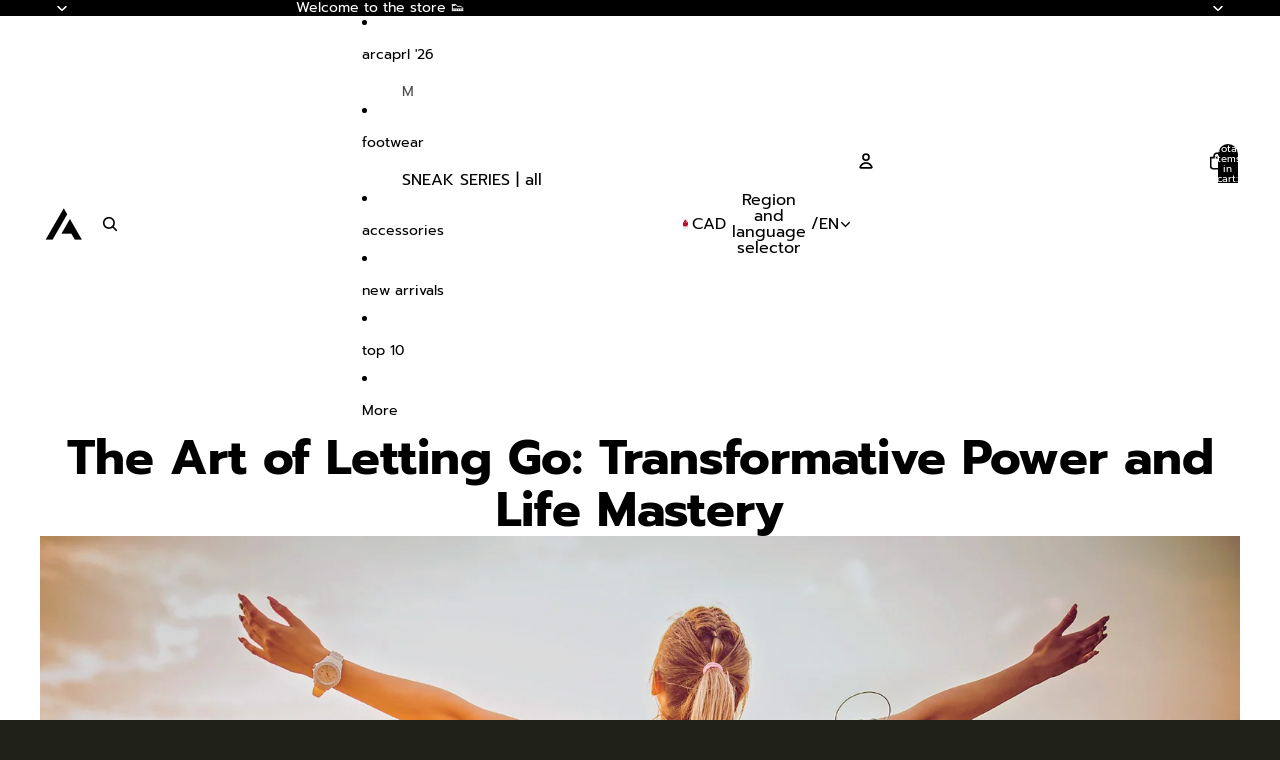

--- FILE ---
content_type: application/x-javascript; charset=utf-8
request_url: https://bundler.nice-team.net/app/shop/status/high-score-apparel.myshopify.com.js?1769444801
body_size: -363
content:
var bundler_settings_updated='1706016627';